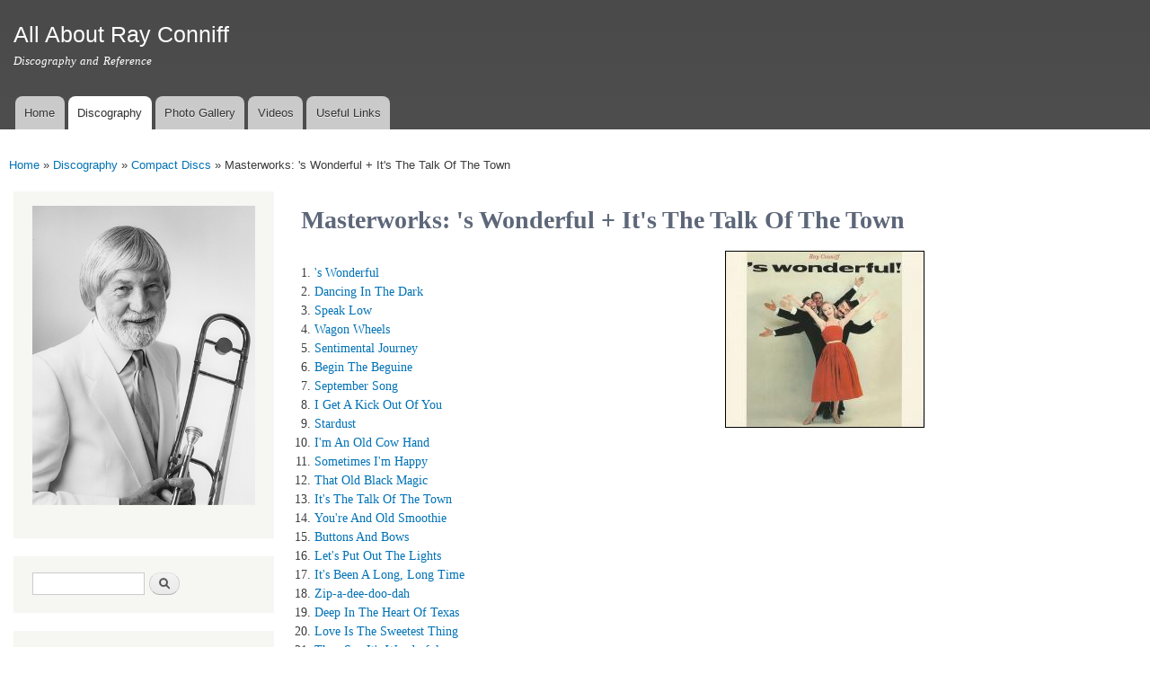

--- FILE ---
content_type: text/html; charset=utf-8
request_url: https://www.rayconniff.info/discography/compact-disc/s-Wonderful-and-Its-The-Talk-Of-The-Town
body_size: 6116
content:
<!DOCTYPE html>
<html lang="en" dir="ltr"

  xmlns:content="http://purl.org/rss/1.0/modules/content/"
  xmlns:dc="http://purl.org/dc/terms/"
  xmlns:foaf="http://xmlns.com/foaf/0.1/"
  xmlns:og="http://ogp.me/ns#"
  xmlns:rdfs="http://www.w3.org/2000/01/rdf-schema#"
  xmlns:sioc="http://rdfs.org/sioc/ns#"
  xmlns:sioct="http://rdfs.org/sioc/types#"
  xmlns:skos="http://www.w3.org/2004/02/skos/core#"
  xmlns:xsd="http://www.w3.org/2001/XMLSchema#">

<head>
  <meta http-equiv="Content-Type" content="text/html; charset=utf-8" />
<meta name="description" content="&#039;s Wonderful, Dancing In The Dark, Speak Low, Wagon Wheels, Sentimental Journey, Begin The Beguine, September Song, I Get A Kick Out Of You, Stardust, I&#039;m An Old Cow Hand, Sometimes I&#039;m Happy, That Old Black Magic, It&#039;s The Talk Of The Town, You&#039;re And Old Smoothie, Buttons And Bows, Let&#039;s Put Out The Lights, It&#039;s Been A Long, Long Time, Zip-a-dee-doo-dah, Deep In The Heart Of" />
<meta name="generator" content="Drupal 7 (https://www.drupal.org)" />
<link rel="canonical" href="https://www.rayconniff.info/discography/compact-disc/s-Wonderful-and-Its-The-Talk-Of-The-Town" />
<link rel="shortlink" href="https://www.rayconniff.info/node/1482" />
    <meta http-equiv="X-UA-Compatible" content="IE=edge,chrome=1">
    <meta name="MobileOptimized" content="width" />
    <meta name="HandheldFriendly" content="true" />
    <meta name="viewport" content="width=device-width, initial-scale=1.0" />
    <meta http-equiv="cleartype" content="on" />
  <title>Ray Conniff album: Masterworks: 's Wonderful + It's The Talk Of The Town</title>
  <link type="text/css" rel="stylesheet" href="https://www.rayconniff.info/sites/rc/files/css/css_xE-rWrJf-fncB6ztZfd2huxqgxu4WO-qwma6Xer30m4.css" media="all" />
<link type="text/css" rel="stylesheet" href="https://www.rayconniff.info/sites/rc/files/css/css_2D15nL95bKatwE2bNlpnNiPVqRgVbAkj800XHF04awM.css" media="all" />
<link type="text/css" rel="stylesheet" href="https://www.rayconniff.info/sites/rc/files/css/css_Wt7IaYFNlLsokbWPX64WVOBAuHnfz7c07fzqnQ1_f94.css" media="all" />
<link type="text/css" rel="stylesheet" href="https://www.rayconniff.info/sites/rc/files/css/css_STinoFWyhdp6cp6bNe4hmybHg3bgMMbSsrNQ3o5bagg.css" media="all" />
<link type="text/css" rel="stylesheet" href="https://www.rayconniff.info/sites/rc/files/css/css_2THG1eGiBIizsWFeexsNe1iDifJ00QRS9uSd03rY9co.css" media="print" />
<link type="text/css" rel="stylesheet" href="https://www.rayconniff.info/sites/rc/files/css/css_h1GAMUg-temrW-0T4Cj6E35xz9R3sCDuCkIG8f0C4Ms.css" media="all" />
  <script type="text/javascript" src="https://www.rayconniff.info/sites/rc/files/js/js_s5koNMBdK4BqfHyHNPWCXIL2zD0jFcPyejDZsryApj0.js"></script>
<script type="text/javascript" src="https://www.rayconniff.info/sites/rc/files/js/js_CHyih5wYCJakJEd60obUewTPHjsfkt9FBCocSm7nnm4.js"></script>
<script type="text/javascript" src="https://www.rayconniff.info/sites/rc/files/js/js_gHk2gWJ_Qw_jU2qRiUmSl7d8oly1Cx7lQFrqcp3RXcI.js"></script>
<script type="text/javascript" src="https://www.rayconniff.info/sites/rc/files/js/js_cQgL46iVq1P_xiIiiAhVY7FZC85kp5a3u9bLX3BGrPw.js"></script>
<script type="text/javascript">
<!--//--><![CDATA[//><!--
var _paq = _paq || [];(function(){var u=(("https:" == document.location.protocol) ? "https://matomo.rayconniff.info/analytics/" : "https://matomo.rayconniff.info/analytics/");_paq.push(["setSiteId", "2"]);_paq.push(["setTrackerUrl", u+"matomo.php"]);_paq.push(["setDoNotTrack", 1]);_paq.push(["trackPageView"]);_paq.push(["setIgnoreClasses", ["no-tracking","colorbox"]]);_paq.push(["enableLinkTracking"]);var d=document,g=d.createElement("script"),s=d.getElementsByTagName("script")[0];g.type="text/javascript";g.defer=true;g.async=true;g.src=u+"matomo.js";s.parentNode.insertBefore(g,s);})();
//--><!]]>
</script>
<script type="text/javascript" src="https://www.rayconniff.info/sites/rc/files/js/js_chAVPHw2d1ZiWMoZGDCabcXbuONkTNL5G7eliV8vatQ.js"></script>
<script type="text/javascript" src="https://www.rayconniff.info/sites/rc/files/js/js_Ofj7l77ezpDbolpobDa4RheMhVKbTyVzE5npFE8teE4.js"></script>
<script type="text/javascript">
<!--//--><![CDATA[//><!--
jQuery.extend(Drupal.settings, {"basePath":"\/","pathPrefix":"","setHasJsCookie":0,"ajaxPageState":{"theme":"discography","theme_token":"FCggD7TNBJg8XlPWfMsiWABiVo3U1HxSSSpkxGA410o","jquery_version":"1.10","js":{"sites\/all\/modules\/contrib\/jquery_update\/replace\/jquery\/1.10\/jquery.min.js":1,"misc\/jquery-extend-3.4.0.js":1,"misc\/jquery-html-prefilter-3.5.0-backport.js":1,"misc\/jquery.once.js":1,"misc\/drupal.js":1,"sites\/all\/modules\/contrib\/jquery_update\/replace\/ui\/external\/jquery.cookie.js":1,"sites\/all\/modules\/contrib\/jquery_update\/replace\/misc\/jquery.form.min.js":1,"misc\/form-single-submit.js":1,"misc\/ajax.js":1,"sites\/all\/modules\/contrib\/jquery_update\/js\/jquery_update.js":1,"sites\/all\/modules\/contrib\/entityreference\/js\/entityreference.js":1,"sites\/all\/libraries\/colorbox\/jquery.colorbox-min.js":1,"sites\/all\/modules\/contrib\/colorbox\/js\/colorbox.js":1,"sites\/all\/modules\/contrib\/colorbox\/styles\/default\/colorbox_style.js":1,"sites\/all\/modules\/contrib\/colorbox\/js\/colorbox_load.js":1,"sites\/all\/modules\/contrib\/views\/js\/base.js":1,"misc\/progress.js":1,"sites\/all\/modules\/contrib\/views\/js\/ajax_view.js":1,"sites\/all\/modules\/contrib\/matomo\/matomo.js":1,"0":1,"sites\/all\/modules\/contrib\/extlink\/js\/extlink.js":1,"sites\/all\/modules\/contrib\/antibot\/js\/antibot.js":1,"sites\/all\/modules\/contrib\/colorbox_node\/colorbox_node.js":1,"sites\/all\/themes\/contrib\/responsive_bartik\/js\/collapsible-menu.js":1},"css":{"modules\/system\/system.base.css":1,"modules\/system\/system.menus.css":1,"modules\/system\/system.messages.css":1,"modules\/system\/system.theme.css":1,"sites\/all\/modules\/contrib\/colorbox_node\/colorbox_node.css":1,"modules\/comment\/comment.css":1,"modules\/field\/theme\/field.css":1,"modules\/node\/node.css":1,"modules\/search\/search.css":1,"modules\/user\/user.css":1,"sites\/all\/modules\/contrib\/extlink\/css\/extlink.css":1,"sites\/all\/modules\/contrib\/views\/css\/views.css":1,"sites\/all\/modules\/contrib\/ckeditor\/css\/ckeditor.css":1,"sites\/all\/modules\/contrib\/colorbox\/styles\/default\/colorbox_style.css":1,"sites\/all\/modules\/contrib\/ctools\/css\/ctools.css":1,"sites\/all\/modules\/contrib\/panels\/css\/panels.css":1,"sites\/all\/modules\/contrib\/panels\/plugins\/layouts\/twocol_bricks\/twocol_bricks.css":1,"sites\/all\/themes\/contrib\/responsive_bartik\/css\/layout.css":1,"sites\/all\/themes\/contrib\/responsive_bartik\/css\/style.css":1,"sites\/rayconniff.info\/themes\/custom\/discography\/css\/colors.css":1,"sites\/rayconniff.info\/themes\/custom\/discography\/css\/discography.css":1,"sites\/all\/themes\/contrib\/responsive_bartik\/css\/print.css":1,"public:\/\/css_injector\/css_injector_2.css":1}},"colorbox":{"opacity":"0.85","current":"{current} of {total}","previous":"\u00ab Prev","next":"Next \u00bb","close":"Close","maxWidth":"98%","maxHeight":"98%","fixed":true,"mobiledetect":true,"mobiledevicewidth":"480px","file_public_path":"\/sites\/rc\/files","specificPagesDefaultValue":"admin*\nimagebrowser*\nimg_assist*\nimce*\nnode\/add\/*\nnode\/*\/edit\nprint\/*\nprintpdf\/*\nsystem\/ajax\nsystem\/ajax\/*"},"views":{"ajax_path":"\/views\/ajax","ajaxViews":{"views_dom_id:3fcd729d98bc91484176ccc628681268":{"view_name":"recent_articles","view_display_id":"block","view_args":"","view_path":"node\/1482","view_base_path":"recent-articles","view_dom_id":"3fcd729d98bc91484176ccc628681268","pager_element":0}}},"urlIsAjaxTrusted":{"\/views\/ajax":true,"\/discography\/compact-disc\/s-Wonderful-and-Its-The-Talk-Of-The-Town":true},"matomo":{"trackMailto":1,"trackColorbox":1},"extlink":{"extTarget":"_blank","extClass":"ext","extLabel":"(link is external)","extImgClass":0,"extIconPlacement":"append","extSubdomains":1,"extExclude":"","extInclude":"","extCssExclude":"","extCssExplicit":"","extAlert":0,"extAlertText":"This link will take you to an external web site.","mailtoClass":"mailto","mailtoLabel":"(link sends e-mail)","extUseFontAwesome":false},"antibot":{"forms":{"search-block-form":{"action":"\/discography\/compact-disc\/s-Wonderful-and-Its-The-Talk-Of-The-Town","key":"de1b38867585e2a650bea21aefd93302"}}},"colorbox_node":{"width":"600px","height":"600px"}});
//--><!]]>
</script>
  <!--[if (gte IE 6)&(lte IE 8)]>
    <script src="/sites/all/themes/contrib/responsive_bartik/js/selectivizr-min.js"></script>
  <![endif]-->
  <!--[if lt IE 9]>
    <script src="/sites/all/themes/contrib/responsive_bartik/js/html5-respond.js"></script>
  <![endif]-->
</head>
<body class="html not-front not-logged-in one-sidebar sidebar-first page-node page-node- page-node-1482 node-type-album" >
  <div id="skip-link">
    <a href="#main-content" class="element-invisible element-focusable">Skip to main content</a>
  </div>
    <div id="page-wrapper"><div id="page">

  <header id="header" role="banner" class="without-secondary-menu"><div class="section clearfix">
        
    
    
          <div id="name-and-slogan">

                              <div id="site-name">
              <strong>
                <a href="/" title="Home" rel="home"><span>All About Ray Conniff</span></a>
              </strong>
            </div>
                  
                  <div id="site-slogan">
            Discography and Reference          </div>
        
      </div> <!-- /#name-and-slogan -->
    
    
          <nav id="main-menu" role="navigation" class="navigation">
        <h2 class="element-invisible">Main menu</h2><ul id="main-menu-links" class="links clearfix"><li class="menu-219 first"><a href="/">Home</a></li>
<li class="menu-564 active-trail"><a href="/discography" class="active-trail">Discography</a></li>
<li class="menu-565"><a href="/photos">Photo Gallery</a></li>
<li class="menu-566"><a href="/videos">Videos</a></li>
<li class="menu-568 last"><a href="/links">Useful Links</a></li>
</ul>      </nav> <!-- /#main-menu -->
      </div></header> <!-- /.section, /#header -->

  
  
  <div id="main-wrapper" class="clearfix"><div id="main" role="main" class="clearfix">

    <h2 class="element-invisible">You are here</h2><div class="breadcrumb"><span class="inline odd first"><a href="/">Home</a></span> <span class="delimiter">»</span> <span class="inline even"><a href="/discography">Discography</a></span> <span class="delimiter">»</span> <span class="inline odd"><a href="/discography/compact-disc">Compact Discs</a></span> <span class="delimiter">»</span> <span class="inline even last">Masterworks: &#039;s Wonderful + It&#039;s The Talk Of The Town</span></div>
    <div id="content" class="column"><div class="section">
            <a id="main-content"></a>
                    <h1 class="title" id="page-title">
          Masterworks: &#039;s Wonderful + It&#039;s The Talk Of The Town        </h1>
                          <div class="tabs">
                  </div>
                          <div class="region region-content">
    <div id="block-system-main" class="block block-system">

    
  <div class="content">
    <div class="panel-display panel-2col-bricks clearfix" >
  <div class="panel-panel panel-col-top">
    <div class="inside"></div>
  </div>
  <div class="center-wrapper">
    <div class="panel-panel panel-col-first">
      <div class="inside"><div class="panel-pane pane-views pane-album-disc-tracks"  >
  
      
  
  <div class="pane-content">
    <div class="view view-album-disc-tracks view-id-album_disc_tracks view-display-id-default view-dom-id-549cf3643d224ff3654ae40ddc8d38b2">
        
  
  
      <div class="view-content">
      <div class="item-list">    <ol>          <li class="">  
  <div>        <span><a rel="gallery" class="colorbox-node colorbox-node-gallery" href="/node/122/modal" data-inner-width="670" data-inner-height="650">&#039;s Wonderful</a></span>  </div></li>
          <li class="">  
  <div>        <span><a rel="gallery" class="colorbox-node colorbox-node-gallery" href="/node/119/modal" data-inner-width="670" data-inner-height="650">Dancing In The Dark</a></span>  </div></li>
          <li class="">  
  <div>        <span><a rel="gallery" class="colorbox-node colorbox-node-gallery" href="/node/128/modal" data-inner-width="670" data-inner-height="650">Speak Low</a></span>  </div></li>
          <li class="">  
  <div>        <span><a rel="gallery" class="colorbox-node colorbox-node-gallery" href="/node/124/modal" data-inner-width="670" data-inner-height="650">Wagon Wheels</a></span>  </div></li>
          <li class="">  
  <div>        <span><a rel="gallery" class="colorbox-node colorbox-node-gallery" href="/node/121/modal" data-inner-width="670" data-inner-height="650">Sentimental Journey</a></span>  </div></li>
          <li class="">  
  <div>        <span><a rel="gallery" class="colorbox-node colorbox-node-gallery" href="/node/117/modal" data-inner-width="670" data-inner-height="650">Begin The Beguine</a></span>  </div></li>
          <li class="">  
  <div>        <span><a rel="gallery" class="colorbox-node colorbox-node-gallery" href="/node/126/modal" data-inner-width="670" data-inner-height="650">September Song</a></span>  </div></li>
          <li class="">  
  <div>        <span><a rel="gallery" class="colorbox-node colorbox-node-gallery" href="/node/127/modal" data-inner-width="670" data-inner-height="650">I Get A Kick Out Of You</a></span>  </div></li>
          <li class="">  
  <div>        <span><a rel="gallery" class="colorbox-node colorbox-node-gallery" href="/node/118/modal" data-inner-width="670" data-inner-height="650">Stardust</a></span>  </div></li>
          <li class="">  
  <div>        <span><a rel="gallery" class="colorbox-node colorbox-node-gallery" href="/node/123/modal" data-inner-width="670" data-inner-height="650">I&#039;m An Old Cow Hand</a></span>  </div></li>
          <li class="">  
  <div>        <span><a rel="gallery" class="colorbox-node colorbox-node-gallery" href="/node/125/modal" data-inner-width="670" data-inner-height="650">Sometimes I&#039;m Happy</a></span>  </div></li>
          <li class="">  
  <div>        <span><a rel="gallery" class="colorbox-node colorbox-node-gallery" href="/node/120/modal" data-inner-width="670" data-inner-height="650">That Old Black Magic</a></span>  </div></li>
          <li class="">  
  <div>        <span><a rel="gallery" class="colorbox-node colorbox-node-gallery" href="/node/288/modal" data-inner-width="670" data-inner-height="650">It&#039;s The Talk Of The Town</a></span>  </div></li>
          <li class="">  
  <div>        <span><a rel="gallery" class="colorbox-node colorbox-node-gallery" href="/node/289/modal" data-inner-width="670" data-inner-height="650">You&#039;re And Old Smoothie</a></span>  </div></li>
          <li class="">  
  <div>        <span><a rel="gallery" class="colorbox-node colorbox-node-gallery" href="/node/293/modal" data-inner-width="670" data-inner-height="650">Buttons And Bows</a></span>  </div></li>
          <li class="">  
  <div>        <span><a rel="gallery" class="colorbox-node colorbox-node-gallery" href="/node/294/modal" data-inner-width="670" data-inner-height="650">Let&#039;s Put Out The Lights</a></span>  </div></li>
          <li class="">  
  <div>        <span><a rel="gallery" class="colorbox-node colorbox-node-gallery" href="/node/286/modal" data-inner-width="670" data-inner-height="650">It&#039;s Been A Long, Long Time</a></span>  </div></li>
          <li class="">  
  <div>        <span><a rel="gallery" class="colorbox-node colorbox-node-gallery" href="/node/291/modal" data-inner-width="670" data-inner-height="650">Zip-a-dee-doo-dah</a></span>  </div></li>
          <li class="">  
  <div>        <span><a rel="gallery" class="colorbox-node colorbox-node-gallery" href="/node/296/modal" data-inner-width="670" data-inner-height="650">Deep In The Heart Of Texas</a></span>  </div></li>
          <li class="">  
  <div>        <span><a rel="gallery" class="colorbox-node colorbox-node-gallery" href="/node/287/modal" data-inner-width="670" data-inner-height="650">Love Is The Sweetest Thing</a></span>  </div></li>
          <li class="">  
  <div>        <span><a rel="gallery" class="colorbox-node colorbox-node-gallery" href="/node/290/modal" data-inner-width="670" data-inner-height="650">They Say It&#039;s Wonderful</a></span>  </div></li>
          <li class="">  
  <div>        <span><a rel="gallery" class="colorbox-node colorbox-node-gallery" href="/node/285/modal" data-inner-width="670" data-inner-height="650">Hands Across The Table</a></span>  </div></li>
          <li class="">  
  <div>        <span><a rel="gallery" class="colorbox-node colorbox-node-gallery" href="/node/295/modal" data-inner-width="670" data-inner-height="650">My Heart Cries For You</a></span>  </div></li>
          <li class="">  
  <div>        <span><a rel="gallery" class="colorbox-node colorbox-node-gallery" href="/node/292/modal" data-inner-width="670" data-inner-height="650">Rosalie</a></span>  </div></li>
      </ol></div>    </div>
  
  
  
  
  
  
</div>  </div>

  
  </div>
</div>
    </div>

    <div class="panel-panel panel-col-last">
      <div class="inside"><div class="panel-pane pane-entity-field pane-node-field-cover"  >
  
      
  
  <div class="pane-content">
    <div class="field field-name-field-cover field-type-image field-label-hidden"><div class="field-items"><div class="field-item even"><a href="https://www.rayconniff.info/sites/rc/files/covers/Blue-Moon-s-Wonderful.jpg" title="Masterworks: &#039;s Wonderful + It&#039;s The Talk Of The Town" class="colorbox" data-colorbox-gallery="gallery-node-1482-KxHxXMgK9_Q" data-cbox-img-attrs="{&quot;title&quot;: &quot;&quot;, &quot;alt&quot;: &quot;&quot;}"><img typeof="foaf:Image" src="https://www.rayconniff.info/sites/rc/files/styles/medium/public/covers/Blue-Moon-s-Wonderful.jpg?itok=tQxrczwj" width="220" height="195" alt="" title="" /></a></div></div></div>  </div>

  
  </div>
</div>
    </div>
  </div>
  <div class="panel-panel panel-col-middle">
    <div class="inside"><div class="panel-pane pane-entity-field pane-node-field-availability"  >
  
        <h2 class="pane-title">
      Availability    </h2>
    
  
  <div class="pane-content">
    <div class="field field-name-field-availability field-type-text-long field-label-hidden"><div class="field-items"><div class="field-item even"><p>CD: Blue Moon BMCD 820 (Spain)</p>
</div></div></div>  </div>

  
  </div>
<div class="panel-separator"></div><div class="panel-pane pane-views pane-original-album-links"  >
  
      
  
  <div class="pane-content">
    <div class="view view-original-album-links view-id-original_album_links view-display-id-default view-dom-id-98f1b9c2a0e733d612a1682391ea9ac1">
        
  
  
      <div class="view-content">
        <div class="views-row views-row-1 views-row-odd views-row-first views-row-last">
      
  <span class="views-field views-field-field-original-album-reference">    <span class="views-label views-label-field-original-album-reference">For additional information, see original album(s): </span>    <span class="field-content"><div class="item-list"><ul><li class="first"><a href="/discography/original/s-Wonderful">&#039;s Wonderful</a></li>
<li class="last"><a href="/discography/original/Its-The-Talk-Of-The-Town">It&#039;s The Talk Of The Town</a></li>
</ul></div></span>  </span>  </div>
    </div>
  
  
  
  
  
  
</div>  </div>

  
  </div>
</div>
  </div>
  <div class="center-wrapper">
    <div class="panel-panel panel-col-first">
      <div class="inside"></div>
    </div>

    <div class="panel-panel panel-col-last">
      <div class="inside"></div>
    </div>
  </div>
  <div class="panel-panel panel-col-bottom">
    <div class="inside"></div>
  </div>
</div>
  </div>
</div>
  </div>
      
    </div></div> <!-- /.section, /#content -->

          <div id="sidebar-first" class="column sidebar"><div class="section">
          <div class="region region-sidebar-first">
    <div id="block-block-1" class="block block-block">

    
  <div class="content">
    <p><img alt="Ray Conniff - 1980s publicity photo" id="coverphoto" src="/sites/rc/files/images/ray-trombone-80s.png" style="width: 250px;" /></p>
  </div>
</div>
<noscript>
  <style>form.antibot { display: none !important; }</style>
  <div class="antibot-no-js antibot-message antibot-message-warning messages warning">
    You must have JavaScript enabled to use this form.  </div>
</noscript>
<div id="block-search-form" class="block block-search">

    
  <div class="content">
    <form class="antibot" action="/antibot" method="post" id="search-block-form" accept-charset="UTF-8"><div><div class="container-inline">
      <h2 class="element-invisible">Search form</h2>
    <div class="form-item form-type-textfield form-item-search-block-form">
  <label class="element-invisible" for="edit-search-block-form--2">Search </label>
 <input title="Enter the terms you wish to search for." type="text" id="edit-search-block-form--2" name="search_block_form" value="" size="15" maxlength="128" class="form-text" />
</div>
<div class="form-actions form-wrapper" id="edit-actions"><input type="submit" id="edit-submit" name="op" value="Search" class="form-submit" /></div><input type="hidden" name="form_build_id" value="form-Mj5sPe25xGDCYNYW-yOQkgpAcSqRvpwgc4HnPd2OGrg" />
<input type="hidden" name="form_id" value="search_block_form" />
<input type="hidden" name="antibot_key" value="" />
</div>
</div></form>  </div>
</div>
<div id="block-views-recent-articles-block" class="block block-views">

    <h2>Recent Articles</h2>
  
  <div class="content">
    <div class="view view-recent-articles view-id-recent_articles view-display-id-block view-dom-id-3fcd729d98bc91484176ccc628681268">
        
  
  
      <div class="view-content">
        <div class="views-row views-row-1 views-row-odd views-row-first">
      
  <div>        <span><a href="/content/life-and-music-ray-conniff">Life and Music of Ray Conniff</a></span>  </div>  
  <div class="meta">    <span>Posted on</span>    <span>02/16/2023 - 14:23</span>  </div>  </div>
  <div class="views-row views-row-2 views-row-even">
      
  <div>        <span><a href="/content/harmony-way-we-were-released-quadraphonic-sacd">Harmony &amp; The Way We Were released on Quadraphonic SACD</a></span>  </div>  
  <div class="meta">    <span>Posted on</span>    <span>07/25/2019 - 10:15</span>  </div>  </div>
  <div class="views-row views-row-3 views-row-odd">
      
  <div>        <span><a href="/content/ray-conniff-exhibit-attleboro-massachusetts">Ray Conniff exhibit in Attleboro, Massachusetts</a></span>  </div>  
  <div class="meta">    <span>Posted on</span>    <span>01/01/2019 - 11:54</span>  </div>  </div>
  <div class="views-row views-row-4 views-row-even">
      
  <div>        <span><a href="/content/happy-sound-ray-conniff-quadraphonic">The Happy Sound of Ray Conniff in quadraphonic</a></span>  </div>  
  <div class="meta">    <span>Posted on</span>    <span>12/12/2018 - 07:12</span>  </div>  </div>
  <div class="views-row views-row-5 views-row-odd">
      
  <div>        <span><a href="/content/happy-new-year">Happy New Year!</a></span>  </div>  
  <div class="meta">    <span>Posted on</span>    <span>01/09/2018 - 14:43</span>  </div>  </div>
  <div class="views-row views-row-6 views-row-even">
      
  <div>        <span><a href="/content/two-new-ray-conniff-multichannel-sacds">Two new Ray Conniff multichannel SACDs</a></span>  </div>  
  <div class="meta">    <span>Posted on</span>    <span>12/01/2017 - 06:53</span>  </div>  </div>
  <div class="views-row views-row-7 views-row-odd">
      
  <div>        <span><a href="/content/we-wish-you-merry-christmas-180g-lp-limited-edition">We Wish You A Merry Christmas (180g Lp limited edition)</a></span>  </div>  
  <div class="meta">    <span>Posted on</span>    <span>12/05/2016 - 11:12</span>  </div>  </div>
  <div class="views-row views-row-8 views-row-even views-row-last">
      
  <div>        <span><a href="/content/complete-columbia-christmas-recordings">The Complete Columbia Christmas Recordings</a></span>  </div>  
  <div class="meta">    <span>Posted on</span>    <span>11/01/2016 - 07:53</span>  </div>  </div>
    </div>
  
      <div class="item-list"><ul class="pager"><li class="pager-previous first">&nbsp;</li>
<li class="pager-current">1 of 2</li>
<li class="pager-next last"><a title="Go to next page" href="/discography/compact-disc/s-Wonderful-and-Its-The-Talk-Of-The-Town?page=1">next ›</a></li>
</ul></div>  
  
  
  
  
</div>  </div>
</div>
  </div>
      </div></div> <!-- /.section, /#sidebar-first -->
        
    
  </div></div> <!-- /#main, /#main-wrapper -->

  
  <div id="footer-wrapper"><div class="section">

    
    
  </div></div> <!-- /.section, /#footer-wrapper -->

</div></div> <!-- /#page, /#page-wrapper -->
  </body>
</html>


--- FILE ---
content_type: text/css
request_url: https://www.rayconniff.info/sites/rc/files/css/css_h1GAMUg-temrW-0T4Cj6E35xz9R3sCDuCkIG8f0C4Ms.css
body_size: 73
content:
.article-read-more{text-align:right;font-size:87.5%;font-family:"Helvetica Neue",Helvetica,Arial,sans-serif;padding-right:0.5em;padding-bottom:0.5em;clear:both;}.article-title-border{border-top:1px solid #ccc;padding-top:10px;margin-top:5px;}.black-link a{color:#181818;}
